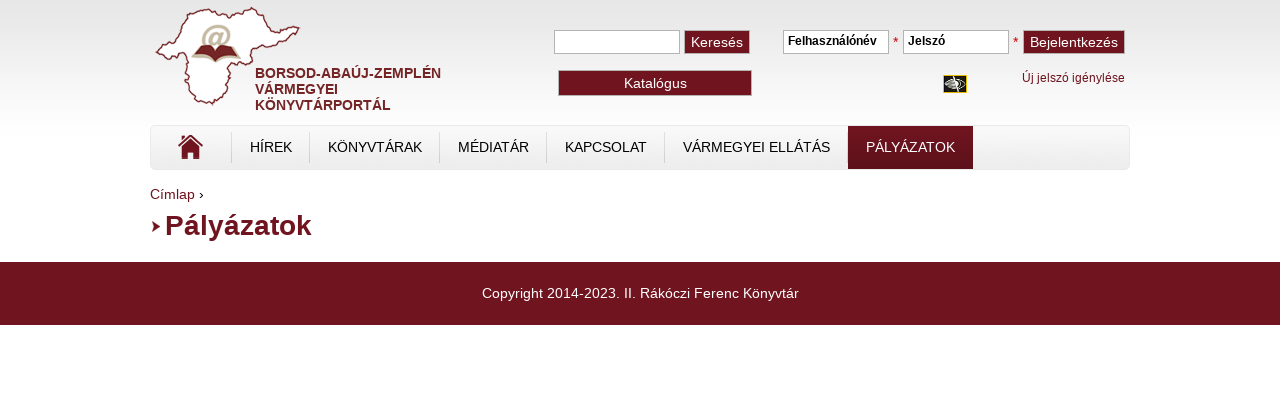

--- FILE ---
content_type: text/html; charset=utf-8
request_url: http://www.bazkonyvtar.hu/hu/page/palyazatok
body_size: 21501
content:
<!DOCTYPE html>
<!--[if IEMobile 7]><html class="iem7"  lang="hu" dir="ltr"><![endif]-->
<!--[if lte IE 6]><html class="lt-ie9 lt-ie8 lt-ie7"  lang="hu" dir="ltr"><![endif]-->
<!--[if (IE 7)&(!IEMobile)]><html class="lt-ie9 lt-ie8"  lang="hu" dir="ltr"><![endif]-->
<!--[if IE 8]><html class="lt-ie9"  lang="hu" dir="ltr"><![endif]-->
<!--[if (gte IE 9)|(gt IEMobile 7)]><!--><html  lang="hu" dir="ltr" prefix="content: http://purl.org/rss/1.0/modules/content/ dc: http://purl.org/dc/terms/ foaf: http://xmlns.com/foaf/0.1/ og: http://ogp.me/ns# rdfs: http://www.w3.org/2000/01/rdf-schema# sioc: http://rdfs.org/sioc/ns# sioct: http://rdfs.org/sioc/types# skos: http://www.w3.org/2004/02/skos/core# xsd: http://www.w3.org/2001/XMLSchema#"><!--<![endif]-->

<head>
  <meta charset="utf-8" />
<meta name="Generator" content="Drupal 7 (http://drupal.org)" />
<link rel="canonical" href="/hu/page/palyazatok" />
<link rel="shortlink" href="/hu/node/12102" />
<link rel="shortcut icon" href="http://www.bazkonyvtar.hu/sites/all/themes/rfmlib3/favicon.ico" type="image/vnd.microsoft.icon" />
  <title>Pályázatok | Borsod-Abaúj-Zemplén vármegyei Könyvtárportál</title>

      <meta name="MobileOptimized" content="width">
    <meta name="HandheldFriendly" content="true">
    <meta name="viewport" content="width=device-width">
    <!--[if IEMobile]><meta http-equiv="cleartype" content="on"><![endif]-->

  <style>
@import url("http://www.bazkonyvtar.hu/modules/system/system.base.css?t6ox0v");
@import url("http://www.bazkonyvtar.hu/modules/system/system.messages.css?t6ox0v");
@import url("http://www.bazkonyvtar.hu/modules/system/system.theme.css?t6ox0v");
</style>
<style>
@import url("http://www.bazkonyvtar.hu/sites/all/modules/views_slideshow/views_slideshow.css?t6ox0v");
</style>
<style>
@import url("http://www.bazkonyvtar.hu/modules/book/book.css?t6ox0v");
@import url("http://www.bazkonyvtar.hu/sites/all/modules/calendar/css/calendar_multiday.css?t6ox0v");
@import url("http://www.bazkonyvtar.hu/sites/all/modules/colorbox_node/colorbox_node.css?t6ox0v");
@import url("http://www.bazkonyvtar.hu/modules/comment/comment.css?t6ox0v");
@import url("http://www.bazkonyvtar.hu/sites/all/modules/date/date_repeat_field/date_repeat_field.css?t6ox0v");
@import url("http://www.bazkonyvtar.hu/modules/field/theme/field.css?t6ox0v");
@import url("http://www.bazkonyvtar.hu/modules/node/node.css?t6ox0v");
@import url("http://www.bazkonyvtar.hu/modules/search/search.css?t6ox0v");
@import url("http://www.bazkonyvtar.hu/modules/user/user.css?t6ox0v");
@import url("http://www.bazkonyvtar.hu/sites/all/modules/extlink/css/extlink.css?t6ox0v");
@import url("http://www.bazkonyvtar.hu/sites/all/modules/views/css/views.css?t6ox0v");
@import url("http://www.bazkonyvtar.hu/sites/all/modules/ckeditor/css/ckeditor.css?t6ox0v");
@import url("http://www.bazkonyvtar.hu/sites/all/modules/media/modules/media_wysiwyg/css/media_wysiwyg.base.css?t6ox0v");
</style>
<style>
@import url("http://www.bazkonyvtar.hu/sites/all/modules/colorbox/styles/default/colorbox_style.css?t6ox0v");
@import url("http://www.bazkonyvtar.hu/sites/all/modules/corvina/theme/corvina.css?t6ox0v");
@import url("http://www.bazkonyvtar.hu/sites/all/modules/ctools/css/ctools.css?t6ox0v");
@import url("http://www.bazkonyvtar.hu/sites/all/modules/lightbox2/css/lightbox.css?t6ox0v");
@import url("http://www.bazkonyvtar.hu/sites/all/modules/compact_forms/compact_forms.css?t6ox0v");
@import url("http://www.bazkonyvtar.hu/sites/all/modules/views_slideshow/contrib/views_slideshow_cycle/views_slideshow_cycle.css?t6ox0v");
</style>
<style>
@import url("http://www.bazkonyvtar.hu/sites/all/themes/rfmlib3/css/normalize.css?t6ox0v");
@import url("http://www.bazkonyvtar.hu/sites/all/themes/rfmlib3/css/wireframes.css?t6ox0v");
@import url("http://www.bazkonyvtar.hu/sites/all/themes/rfmlib3/css/layouts/fixed-width.css?t6ox0v");
@import url("http://www.bazkonyvtar.hu/sites/all/themes/rfmlib3/css/tabs.css?t6ox0v");
@import url("http://www.bazkonyvtar.hu/sites/all/themes/rfmlib3/css/pages.css?t6ox0v");
@import url("http://www.bazkonyvtar.hu/sites/all/themes/rfmlib3/css/blocks.css?t6ox0v");
@import url("http://www.bazkonyvtar.hu/sites/all/themes/rfmlib3/css/navigation.css?t6ox0v");
@import url("http://www.bazkonyvtar.hu/sites/all/themes/rfmlib3/css/views-styles.css?t6ox0v");
@import url("http://www.bazkonyvtar.hu/sites/all/themes/rfmlib3/css/nodes.css?t6ox0v");
@import url("http://www.bazkonyvtar.hu/sites/all/themes/rfmlib3/css/comments.css?t6ox0v");
@import url("http://www.bazkonyvtar.hu/sites/all/themes/rfmlib3/css/forms.css?t6ox0v");
@import url("http://www.bazkonyvtar.hu/sites/all/themes/rfmlib3/css/fields.css?t6ox0v");
@import url("http://www.bazkonyvtar.hu/sites/all/themes/rfmlib3/css/print.css?t6ox0v");
</style>
  <script src="http://www.bazkonyvtar.hu/sites/all/modules/jquery_update/replace/jquery/1.12/jquery.min.js?v=1.12.4"></script>
<script src="http://www.bazkonyvtar.hu/misc/jquery-extend-3.4.0.js?v=1.12.4"></script>
<script src="http://www.bazkonyvtar.hu/misc/jquery-html-prefilter-3.5.0-backport.js?v=1.12.4"></script>
<script src="http://www.bazkonyvtar.hu/misc/jquery.once.js?v=1.2"></script>
<script src="http://www.bazkonyvtar.hu/misc/drupal.js?t6ox0v"></script>
<script src="http://www.bazkonyvtar.hu/sites/all/modules/jquery_update/js/jquery_browser.js?v=0.0.1"></script>
<script src="http://www.bazkonyvtar.hu/sites/all/modules/views_slideshow/js/views_slideshow.js?v=1.0"></script>
<script src="http://www.bazkonyvtar.hu/misc/form-single-submit.js?v=7.100"></script>
<script src="http://www.bazkonyvtar.hu/misc/ajax.js?v=7.100"></script>
<script src="http://www.bazkonyvtar.hu/sites/all/modules/jquery_update/js/jquery_update.js?v=0.0.1"></script>
<script src="http://www.bazkonyvtar.hu/sites/default/files/languages/hu_T807sp4IFWI6lKNpuKhMwp6VoElFyBdyKdzI459sX2A.js?t6ox0v"></script>
<script src="http://www.bazkonyvtar.hu/sites/all/libraries/colorbox/jquery.colorbox-min.js?t6ox0v"></script>
<script src="http://www.bazkonyvtar.hu/sites/all/modules/colorbox/js/colorbox.js?t6ox0v"></script>
<script src="http://www.bazkonyvtar.hu/sites/all/modules/colorbox/styles/default/colorbox_style.js?t6ox0v"></script>
<script src="http://www.bazkonyvtar.hu/sites/all/modules/colorbox/js/colorbox_load.js?t6ox0v"></script>
<script src="http://www.bazkonyvtar.hu/sites/all/modules/colorbox/js/colorbox_inline.js?t6ox0v"></script>
<script src="http://www.bazkonyvtar.hu/sites/all/modules/corvina/modules/eSearch/eSearch.js?t6ox0v"></script>
<script src="http://www.bazkonyvtar.hu/sites/all/modules/corvina/modules/eSearch/checkall.js?t6ox0v"></script>
<script src="http://www.bazkonyvtar.hu/sites/all/modules/lightbox2/js/lightbox.js?t6ox0v"></script>
<script src="http://www.bazkonyvtar.hu/sites/all/modules/compact_forms/compact_forms.js?t6ox0v"></script>
<script src="http://www.bazkonyvtar.hu/sites/all/libraries/jquery.cycle/jquery.cycle.all.js?t6ox0v"></script>
<script src="http://www.bazkonyvtar.hu/sites/all/modules/views_slideshow/contrib/views_slideshow_cycle/js/views_slideshow_cycle.js?t6ox0v"></script>
<script src="http://www.bazkonyvtar.hu/sites/all/modules/extlink/js/extlink.js?t6ox0v"></script>
<script src="http://www.bazkonyvtar.hu/misc/progress.js?v=7.100"></script>
<script src="http://www.bazkonyvtar.hu/sites/all/modules/colorbox_node/colorbox_node.js?t6ox0v"></script>
<script>jQuery.extend(Drupal.settings, {"basePath":"\/","pathPrefix":"hu\/","setHasJsCookie":0,"ajaxPageState":{"theme":"rfmlib3","theme_token":"U3c6k3hmb98roJBuNBVjMnakPqIWJm0Q1o_L0Qmjjjk","jquery_version":"1.12","jquery_version_token":"e_NdLaNCe11KK0GH7c7_xwdQae0nKHwss2Q8tlP2vXs","js":{"sites\/all\/modules\/jquery_update\/replace\/jquery\/1.12\/jquery.min.js":1,"misc\/jquery-extend-3.4.0.js":1,"misc\/jquery-html-prefilter-3.5.0-backport.js":1,"misc\/jquery.once.js":1,"misc\/drupal.js":1,"sites\/all\/modules\/jquery_update\/js\/jquery_browser.js":1,"sites\/all\/modules\/views_slideshow\/js\/views_slideshow.js":1,"misc\/form-single-submit.js":1,"misc\/ajax.js":1,"sites\/all\/modules\/jquery_update\/js\/jquery_update.js":1,"public:\/\/languages\/hu_T807sp4IFWI6lKNpuKhMwp6VoElFyBdyKdzI459sX2A.js":1,"sites\/all\/libraries\/colorbox\/jquery.colorbox-min.js":1,"sites\/all\/modules\/colorbox\/js\/colorbox.js":1,"sites\/all\/modules\/colorbox\/styles\/default\/colorbox_style.js":1,"sites\/all\/modules\/colorbox\/js\/colorbox_load.js":1,"sites\/all\/modules\/colorbox\/js\/colorbox_inline.js":1,"sites\/all\/modules\/corvina\/modules\/eSearch\/eSearch.js":1,"sites\/all\/modules\/corvina\/modules\/eSearch\/checkall.js":1,"sites\/all\/modules\/lightbox2\/js\/lightbox.js":1,"sites\/all\/modules\/compact_forms\/compact_forms.js":1,"sites\/all\/libraries\/jquery.cycle\/jquery.cycle.all.js":1,"sites\/all\/modules\/views_slideshow\/contrib\/views_slideshow_cycle\/js\/views_slideshow_cycle.js":1,"sites\/all\/modules\/extlink\/js\/extlink.js":1,"misc\/progress.js":1,"sites\/all\/modules\/colorbox_node\/colorbox_node.js":1},"css":{"modules\/system\/system.base.css":1,"modules\/system\/system.menus.css":1,"modules\/system\/system.messages.css":1,"modules\/system\/system.theme.css":1,"sites\/all\/modules\/views_slideshow\/views_slideshow.css":1,"modules\/book\/book.css":1,"sites\/all\/modules\/calendar\/css\/calendar_multiday.css":1,"sites\/all\/modules\/colorbox_node\/colorbox_node.css":1,"modules\/comment\/comment.css":1,"sites\/all\/modules\/date\/date_repeat_field\/date_repeat_field.css":1,"modules\/field\/theme\/field.css":1,"modules\/node\/node.css":1,"modules\/search\/search.css":1,"modules\/user\/user.css":1,"sites\/all\/modules\/extlink\/css\/extlink.css":1,"sites\/all\/modules\/views\/css\/views.css":1,"sites\/all\/modules\/ckeditor\/css\/ckeditor.css":1,"sites\/all\/modules\/media\/modules\/media_wysiwyg\/css\/media_wysiwyg.base.css":1,"sites\/all\/modules\/colorbox\/styles\/default\/colorbox_style.css":1,"sites\/all\/modules\/corvina\/theme\/corvina.css":1,"sites\/all\/modules\/ctools\/css\/ctools.css":1,"sites\/all\/modules\/lightbox2\/css\/lightbox.css":1,"sites\/all\/modules\/compact_forms\/compact_forms.css":1,"sites\/all\/modules\/views_slideshow\/contrib\/views_slideshow_cycle\/views_slideshow_cycle.css":1,"sites\/all\/themes\/rfmlib3\/system.menus.css":1,"sites\/all\/themes\/rfmlib3\/css\/normalize.css":1,"sites\/all\/themes\/rfmlib3\/css\/wireframes.css":1,"sites\/all\/themes\/rfmlib3\/css\/layouts\/fixed-width.css":1,"sites\/all\/themes\/rfmlib3\/css\/tabs.css":1,"sites\/all\/themes\/rfmlib3\/css\/pages.css":1,"sites\/all\/themes\/rfmlib3\/css\/blocks.css":1,"sites\/all\/themes\/rfmlib3\/css\/navigation.css":1,"sites\/all\/themes\/rfmlib3\/css\/views-styles.css":1,"sites\/all\/themes\/rfmlib3\/css\/nodes.css":1,"sites\/all\/themes\/rfmlib3\/css\/comments.css":1,"sites\/all\/themes\/rfmlib3\/css\/forms.css":1,"sites\/all\/themes\/rfmlib3\/css\/fields.css":1,"sites\/all\/themes\/rfmlib3\/css\/print.css":1}},"colorbox":{"opacity":"0.85","current":"{current} \/ {total}","previous":"\u00ab El\u0151z\u0151","next":"K\u00f6vetkez\u0151 \u00bb","close":"Bez\u00e1r","maxWidth":"98%","maxHeight":"98%","fixed":true,"mobiledetect":true,"mobiledevicewidth":"480px","file_public_path":"\/sites\/default\/files","specificPagesDefaultValue":"admin*\nimagebrowser*\nimg_assist*\nimce*\nnode\/add\/*\nnode\/*\/edit\nprint\/*\nprintpdf\/*\nsystem\/ajax\nsystem\/ajax\/*"},"lightbox2":{"rtl":"0","file_path":"\/(\\w\\w\/)public:\/","default_image":"\/sites\/all\/modules\/lightbox2\/images\/brokenimage.jpg","border_size":10,"font_color":"000","box_color":"fff","top_position":"","overlay_opacity":"0.8","overlay_color":"000","disable_close_click":true,"resize_sequence":0,"resize_speed":400,"fade_in_speed":400,"slide_down_speed":600,"use_alt_layout":false,"disable_resize":false,"disable_zoom":false,"force_show_nav":false,"show_caption":true,"loop_items":false,"node_link_text":"K\u00e9p r\u00e9szleteinek megtekint\u00e9se","node_link_target":false,"image_count":"K\u00e9p !current \/ !total","video_count":"Vide\u00f3: !current \/ !total","page_count":"Oldal: !current \/ !total","lite_press_x_close":"\u003Ca href=\u0022#\u0022 onclick=\u0022hideLightbox(); return FALSE;\u0022\u003E\u003Ckbd\u003Ex\u003C\/kbd\u003E\u003C\/a\u003E a bez\u00e1r\u00e1shoz","download_link_text":"","enable_login":false,"enable_contact":false,"keys_close":"c x 27","keys_previous":"p 37","keys_next":"n 39","keys_zoom":"z","keys_play_pause":"32","display_image_size":"original","image_node_sizes":"()","trigger_lightbox_classes":"","trigger_lightbox_group_classes":"","trigger_slideshow_classes":"","trigger_lightframe_classes":"","trigger_lightframe_group_classes":"","custom_class_handler":0,"custom_trigger_classes":"","disable_for_gallery_lists":true,"disable_for_acidfree_gallery_lists":true,"enable_acidfree_videos":true,"slideshow_interval":5000,"slideshow_automatic_start":true,"slideshow_automatic_exit":true,"show_play_pause":true,"pause_on_next_click":false,"pause_on_previous_click":true,"loop_slides":false,"iframe_width":600,"iframe_height":400,"iframe_border":1,"enable_video":false,"useragent":"Mozilla\/5.0 (Macintosh; Intel Mac OS X 10_15_7) AppleWebKit\/537.36 (KHTML, like Gecko) Chrome\/131.0.0.0 Safari\/537.36; ClaudeBot\/1.0; +claudebot@anthropic.com)"},"compactForms":{"forms":["user-login-form"],"stars":2},"viewsSlideshow":{"slider_kszr-block":{"methods":{"goToSlide":["viewsSlideshowPager","viewsSlideshowSlideCounter","viewsSlideshowCycle"],"nextSlide":["viewsSlideshowPager","viewsSlideshowSlideCounter","viewsSlideshowCycle"],"pause":["viewsSlideshowControls","viewsSlideshowCycle"],"play":["viewsSlideshowControls","viewsSlideshowCycle"],"previousSlide":["viewsSlideshowPager","viewsSlideshowSlideCounter","viewsSlideshowCycle"],"transitionBegin":["viewsSlideshowPager","viewsSlideshowSlideCounter"],"transitionEnd":[]},"paused":0}},"viewsSlideshowPager":{"slider_kszr-block":{"top":{"type":"viewsSlideshowPagerFields","master_pager":"0"}}},"viewsSlideshowPagerFields":{"slider_kszr-block":{"top":{"activatePauseOnHover":1}}},"viewsSlideshowCycle":{"#views_slideshow_cycle_main_slider_kszr-block":{"num_divs":6,"id_prefix":"#views_slideshow_cycle_main_","div_prefix":"#views_slideshow_cycle_div_","vss_id":"slider_kszr-block","effect":"fade","transition_advanced":0,"timeout":5000,"speed":700,"delay":0,"sync":1,"random":0,"pause":1,"pause_on_click":1,"play_on_hover":0,"action_advanced":0,"start_paused":0,"remember_slide":0,"remember_slide_days":1,"pause_in_middle":0,"pause_when_hidden":0,"pause_when_hidden_type":"full","amount_allowed_visible":"","nowrap":0,"pause_after_slideshow":0,"fixed_height":1,"items_per_slide":1,"wait_for_image_load":1,"wait_for_image_load_timeout":3000,"cleartype":0,"cleartypenobg":0,"advanced_options":"{}"}},"urlIsAjaxTrusted":{"\/hu\/page\/palyazatok":true,"\/hu\/page\/palyazatok?destination=node\/12102":true},"extlink":{"extTarget":0,"extClass":"ext","extLabel":"(k\u00fcls\u0151 hivatkoz\u00e1s)","extImgClass":0,"extIconPlacement":"append","extSubdomains":1,"extExclude":"","extInclude":"","extCssExclude":"","extCssExplicit":"","extAlert":0,"extAlertText":"This link will take you to an external web site. We are not responsible for their content.","mailtoClass":"mailto","mailtoLabel":"(link sends e-mail)","extUseFontAwesome":false},"colorbox_node":{"width":"600px","height":"600px"}});</script>
      <!--[if lt IE 9]>
    <script src="/sites/all/themes/zen/js/html5-respond.js"></script>
    <![endif]-->
  </head>
<body class="html not-front not-logged-in no-sidebars page-node page-node- page-node-12102 node-type-page i18n-hu section-page" >
      <p id="skip-link">
      <a href="#main-menu" class="element-invisible element-focusable">Jump to navigation</a>
    </p>
      
<div id="bg-top">

<div id="page">

  <header id="header" role="banner">

          <div class="region region-lang-select">
    <div id="block-block-9" class="block block-block first last odd">

      
  <p><a href="http://www.bazkonyvtar.hu?theme=akadalymentes"><img src="/sites/default/files/s_sw_hc.png" alt="Váltás magas kontrasztú módra" title="Váltás magas kontrasztú módra" longdesc="http://www.bazkonyvtar.hu/sites/all/libraries/fckeditor/editor/V%C3%A1lt%C3%A1s%20magas%20kontraszt%C3%BA%20m%C3%B3dra" align="middle" height="18" hspace="2" lang="hu" width="21" xml:lang="hu" /></a></p>

</div>
  </div>
	
	<div id="katalogus">
	    <a href="http://opac.rfmlib.hu" target="_blank" title="Katalógus">Katalógus</a>
	</div>

          <a href="/hu" title="Címlap" rel="home" id="logo"><img src="http://www.bazkonyvtar.hu/sites/all/themes/rfmlib3/logo.png" alt="Címlap" /></a>
    
          <hgroup id="name-and-slogan">
                  <h1 id="site-name">
            <a href="/hu" title="Címlap" rel="home"><span>Borsod-Abaúj-Zemplén vármegyei Könyvtárportál</span></a>
          </h1>
        
              </hgroup><!-- /#name-and-slogan -->
    
    
      <div class="header__region region region-header">
    <div id="block-search-form" class="block block-search first odd" role="search">

      
  <form action="/hu/page/palyazatok" method="post" id="search-block-form" accept-charset="UTF-8"><div><div class="container-inline">
      <h2 class="element-invisible">Keresés űrlap</h2>
    <div class="form-item form-type-textfield form-item-search-block-form">
  <label class="element-invisible" for="edit-search-block-form--2">Keresés </label>
 <input title="A keresendő kifejezések megadása." type="text" id="edit-search-block-form--2" name="search_block_form" value="" size="15" maxlength="128" class="form-text" />
</div>
<div class="form-actions form-wrapper" id="edit-actions"><input type="submit" id="edit-submit" name="op" value="Keresés" class="form-submit" /></div><input type="hidden" name="form_build_id" value="form-Aj-kd1JUO3Q7zgPy7u7TIKL5xWkn9q5cDlca7mFhvHs" />
<input type="hidden" name="form_id" value="search_block_form" />
</div>
</div></form>
</div>
<div id="block-user-login" class="block block-user last even" role="form">

        <h2 class="block__title block-title">Bejelentkezés</h2>
    
  <form action="/hu/page/palyazatok?destination=node/12102" method="post" id="user-login-form" accept-charset="UTF-8"><div><div class="form-item form-type-textfield form-item-name">
  <label for="edit-name">Felhasználónév <span class="form-required" title="Szükséges mező.">*</span></label>
 <input type="text" id="edit-name" name="name" value="" size="15" maxlength="60" class="form-text required" />
</div>
<div class="form-item form-type-password form-item-pass">
  <label for="edit-pass">Jelszó <span class="form-required" title="Szükséges mező.">*</span></label>
 <input type="password" id="edit-pass" name="pass" size="15" maxlength="128" class="form-text required" />
</div>
<div class="item-list"><ul><li class="first last"><a href="/hu/user/password" title="Új jelszó igénylése e-mailben.">Új jelszó igénylése</a></li>
</ul></div><input type="hidden" name="form_build_id" value="form-6ka98QOVn5hahf3ZhEGDsdWSSj8cigOG-CF7TIeoQ94" />
<input type="hidden" name="form_id" value="user_login_block" />
<div class="form-actions form-wrapper" id="edit-actions--2"><input type="submit" id="edit-submit--2" name="op" value="Bejelentkezés" class="form-submit" /></div></div></form>
</div>
  </div>
	
	<div id="navigation">

              <nav id="main-menu" role="navigation">
          <h2 class="element-invisible">Főmenü</h2><ul class="links inline clearfix"><li class="menu-613 first"><a href="/hu">Címlap</a></li>
<li class="menu-677"><a href="/hu/hirek-kszr">Hírek</a></li>
<li class="menu-749"><a href="/hu/library/konyvtarak-kszr" title="A Könyvtárellátási Szolgáltató Rendszerbe bekapcsolódó könyvtárak">Könyvtárak</a></li>
<li class="menu-685"><a href="/hu/page/mediatar-0">Médiatár</a></li>
<li class="menu-690"><a href="/hu/page/kapcsolat">Kapcsolat</a></li>
<li class="menu-678"><a href="/hu/page/varmegyei-ellatas">vármegyei ellátás</a></li>
<li class="menu-688 active-trail active"><a href="/hu/page/palyazatok" class="active-trail active">Pályázatok</a></li>
<li class="menu-3679 last"><a href="/hu/content/bemutatkozik-borsod-abauj-zemplen-megyei-kszr">Borsod-Abaúj-Zemplén megyei KSZR kisfilm</a></li>
</ul>        </nav>
      
      
    </div><!-- /#navigation -->

  </header>
  
  <div>
	  </div>
  
  	
  		
  <div id="main">

    <div id="content" class="column" role="main">
	        <nav class="breadcrumb" role="navigation"><h2 class="element-invisible">Jelenlegi hely</h2><ol><li><a href="/hu">Címlap</a> › </li></ol></nav>      <a id="main-content"></a>
                    <h1 class="title" id="page-title">Pályázatok</h1>
                                    


<article class="node-12102 node node-page view-mode-full clearfix" about="/hu/page/palyazatok" typeof="sioc:Item foaf:Document">

      <header>
                  <span property="dc:title" content="Pályázatok" class="rdf-meta element-hidden"></span>
      
          </header>
  
  
  
  
</article>
      
          </div><!-- /#content -->


    
    
  </div><!-- /#main -->
  
</div><!-- /#page -->

</div>

<div id="bg-bottom">
	<div id="footer-main">
		  <footer id="footer" class="region region-footer">
    <div id="block-block-8" class="block block-block first last odd">

      
  <p>Copyright 2014-2023. II. Rákóczi Ferenc Könyvtár</p>

</div>
  </footer>
	</div>
</div>
  </body>
</html>


--- FILE ---
content_type: text/css
request_url: http://www.bazkonyvtar.hu/sites/all/modules/corvina/theme/corvina.css?t6ox0v
body_size: 4700
content:
/* $Id: corvina.css,v 1.14 2011/11/18 10:36:08 paksyd Exp $ */

.search-form {
  margin-bottom: 1em;
}
.search-form input {
  margin-top: 0;
  margin-bottom: 0;
}
.search-results p {
  margin-top: 0;
}
.search-results dt {
  font-size: 1.1em;
}
.search-results dd {
  margin-bottom: 1em;
}
.search-results .search-info {
  font-size: 0.85em;
}
.search-advanced .criterion {
  float: left; /* LTR */
  margin-right: 1em; /* LTR */
}
.search-advanced .action {
  float: right; /* LTR */
  clear: right; /* LTR */
}

.my_checkboxes .form-item label.option {
  float: left;
  width: 50%;
  /*color: green;*/
}

.my_checkboxes .form-item .description {
  clear: both;
}

.search-input {
    width: 100%;
}

#edit-search-search-element-select3-wrapper {
    margin-bottom: 2em;
}

/** PatronData module css */

.patrondata-library-container {
    border: 1px solid lightgrey;
    box-shadow: 0pt 1px 2px rgba(0, 0, 0, 0.3);  /* W3C */
    -moz-box-shadow: 0pt 1px 2px rgba(0, 0, 0, 0.3); /* FF */
    -webkit-box-shadow: 0pt 1px 2px rgba(0, 0, 0, 0.3); /* Chrome,Safari */
    border-radius: 4px 4px 4px 4px;
    /*padding: 0 1em;*/
    margin-bottom: 1em;
}

.patrondata-libraryname {
    background: #741d1b; /* Old browsers */
    background: -moz-linear-gradient(top, #741d1b 0%, #5e1816 100%); /* FF3.6+ */
    background: -webkit-gradient(linear, left top, left bottom, color-stop(0%,#741d1b), color-stop(100%,#5e1816)); /* Chrome,Safari4+ */
    background: -webkit-linear-gradient(top, #741d1b 0%,#5e1816 100%); /* Chrome10+,Safari5.1+ */
    background: -o-linear-gradient(top, #741d1b 0%,#5e1816 100%); /* Opera11.10+ */
    background: -ms-linear-gradient(top, #741d1b 0%,#5e1816 100%); /* IE10+ */
    filter: progid:DXImageTransform.Microsoft.gradient( startColorstr='#741d1b', endColorstr='#5e1816',GradientType=0 ); /* IE6-9 */
    background: linear-gradient(top, #741d1b 0%,#5e1816 100%); /* W3C */
/*    color: #FFFFFF;*/
    border-bottom: 1px solid lightgrey;
    border-radius: 3px 3px 0pt 0pt;
    padding: 0.5em;
    cursor: pointer;
}

.patrondata-list-title {
    background-color: #e1e1e1;  /* Old browsers */
    background-image: -moz-linear-gradient(top, #f4f4f4 0%, #e1e1e1 100%); /* FF3.6+ */
    background-image: -webkit-gradient(linear, left top, left bottom, color-stop(0%,#f4f4f4), color-stop(100%,#e1e1e1)); /* Chrome,Safari4+ */
    background-image: -webkit-linear-gradient(top, #f4f4f4 0%,#e1e1e1 100%); /* Chrome10+,Safari5.1+ */
    background-image: -o-linear-gradient(top, #f4f4f4 0%,#e1e1e1 100%); /* Opera11.10+ */
    background-image: -ms-linear-gradient(top, #f4f4f4 0%,#e1e1e1 100%); /* IE10+ */
    filter: progid:DXImageTransform.Microsoft.gradient( startColorstr='#f4f4f4', endColorstr='#e1e1e1',GradientType=0 ); /* IE6-9 */
    background: linear-gradient(top, #f4f4f4 0%,#e1e1e1 100%); /* W3C */
    border-top: 1px solid lightgrey;
    padding: 0.5em;
}

.patrondata-table {
    margin: 0;
}

.patrondata-libraryname img, h3 {
    display: inline;
    vertical-align: middle;
}

.patrondata-libraryname h3 {
    margin-left: 0.5em;
    color: #FFFFFF;
}

.patrondata-library-data h4.patrondata-warning {
    margin: 0.1em;
}

.patrondata-warning {
    background: url(images/dialog-warning.png) no-repeat scroll 0.5em #FEFCAF;
	padding: 0.5em 0.5em 0.5em 2.5em;
    border: 1px dashed lightgrey;
}

.patrondata-div {
    margin: 2px;
}

.patrondata-author {
    margin: 2px;
}

.patrondata-boldtext {
    font-weight: bold;
}

.patrondata-title {

}

.patrondata-publishing {
    color: #808080;
}

.patrondata-hold-expiration {
    border-top: 1px solid rgb(204, 204, 204);
}

.browsetree, .browsetree ul {
    margin: 0px;
    padding: 0px;
}

.browsetree ul li {
    list-style-type: none;
}

.patrondatamini-navigation {
    border-top: 1px solid lightgrey;
}

.patrondatamini-info {
    color: #898989;
}

.patrondatamini-libraryname {
    text-decoration: underline;
}

.patrondatamini-barcodeexpired {
    font-weight: bold;
}

.patrondatamini-barcodeexpiresoon {
    font-weight: bold;
}

.patrondatamini-loancount {
    font-weight: bold;
}

.patrondatamini-overduedloancount {
    font-weight: bold;
}

.patrondatamini-overdueloandate {
    font-weight: bold;
}

.patrondatamini-holds {
    font-weight: bold;
}

.patrondatamini-completedholds {
    font-weight: bold;
}

.patrondatamini-fines {
    font-weight: bold;
}

.patrondata-finedata {
    display: block;
}

.renew-container {
    border-top: 1px solid lightgray;
}

.renew-container input {
    margin: 1em;
}

.renew-message {
    padding-left: 3em;
}

.renew-information {
    background: #BBEE77;
}

.eserach-db-desc-icon {
    margin: 0 1em;
    vertical-align: text-top;
}


--- FILE ---
content_type: text/css
request_url: http://www.bazkonyvtar.hu/sites/all/themes/rfmlib3/css/layouts/fixed-width.css?t6ox0v
body_size: 5144
content:
/**
 * @file
 * Positioning for a fixed-width, desktop-centric layout.
 *
 * Define CSS classes to create a table-free, 3-column, 2-column, or single
 * column layout depending on whether blocks are enabled in the left or right
 * columns.
 *
 * This layout uses the Zen Grids plugin for Compass: http://zengrids.com
 */


/*
 * Center the page.
 */

#page,
#footer-main {
  /* If you want to make the page a fixed width and centered in the viewport,
   * this is the standards-compliant way to do that. */
  margin-left: auto;
  margin-right: auto;
  width: 980px;
}

/*
 * Apply the shared properties of grid items in a single, efficient ruleset.
 */

#header,
#content,
.region-sidebar-first,
.region-sidebar-second,
#footer {
  /*padding-left: 10px;
  padding-right: 10px;*/
  word-wrap: break-word;
  _display: inline;
  _overflow: hidden;
  _overflow-y: visible;
}

#navigation{
  word-wrap: break-word;
  _display: inline;
  _overflow: hidden;
  _overflow-y: visible;
}

/*
 * Containers for grid items and flow items.
 */

#header,
#main,
#footer {
  *position: relative;
  *zoom: 1;
}
#header:before, #header:after,
#main:before, #main:after,
#footer:before, #footer:after {
  content: "";
  display: table;
}
#header:after,
#main:after,
#footer:after {
  clear: both;
}

#header{
	position: relative;
	height: 170px;
}

.region-lang-select {
	width: 150px;
	position: absolute;
	right: 165px;
//	border: 1px solid red;
	top: 75px;
}

#block-locale-language{
	float: left;
	margin-bottom: 0;
	margin-top: 3px;
}

#block-locale-language ul{
	list-style: none;
	list-style-image: none;
	margin: 0;
	padding: 0;
}

#block-locale-language ul li{
	float: left;
	width: 24px;
	height: 12px;
	margin-right: 6px;
}

#block-locale-language ul li a{
	display: block;
	width: 24px;
	height: 12px;
}

#block-locale-language ul li a img{
	width: 24px;
	height: 12px;
	display: block;
}

#block-block-9{
	margin: 0;
	float: right;
}

#block-block-9 p{
	margin: 0;
	padding: 0;
}

#block-block-9 a{
	display: block;
	width: 24px;
	height: 18px;
}

#block-block-9 a img{
	display: block;
	width: 24px;
	height: 18px;
} 

#languages {
	width: 74px;
	height: 12px;
	position: absolute;
	right: 230px;
	top: 80px;
	background-image: url('../../images/zaszlok.png');
	background-repeat: no-repeat;
	background-position: left top;
}

#akadalymentes {
	width: 27px;
	height: 22px;
	position: absolute;
	right: 150px;
	top: 75px;
	background-image: url('../../images/akadalymentes.jpg');
	background-repeat: no-repeat;
	background-position: left top;
}

#katalogus{
	width: 192px;
	height:24px;
	position: absolute;
	right: 380px;
	top: 70px;
	
}

#katalogus a{
	background-color: #70141F;
	border: 1px solid #b4b4b3;
	color: #FFFFFF;
	display: block;
	width: 192px;
	height:24px;
	text-decoration: none;
	text-align: center;
	font-size: 14px;
	line-height: 24px;
}

#katalogus a:hover{
	text-decoration: underline;
}

#frontpage-contents{
	position: relative;
	margin-top: 20px;
	width: 978px;
	height: 398px;
	overflow: hidden;
	margin-left: auto;
    margin-right: auto;
}

#frontpage-left-blocks{
	float: left;
	width: 270px;
}

#slider {
	float: right;
	height: 400px;
	width: 700px;
}

#frontpage-bottom-block1,
#frontpage-bottom-block2,
#frontpage-bottom-block3{
	width: 326px;
	float: left;
}

/*
 * Navigation bar
 */

#main {
  padding-top: 1em; 
  position: relative;
}

#navigation {
  position: absolute;
  bottom: 0; /* Move the navbar up inside #main's padding. */
  width: 980px;
}

/*
 * The layout when there is only one sidebar, the left one.
 */

.sidebar-first #content {
  /* Span 4 columns, starting in 2nd column from left. */
  float: left;
  width: 654px;
  margin-left: 306px;
  margin-right: -980px;
}

.sidebar-first .region-sidebar-first {
  /* Span 1 column, starting in 1st column from left. */
  float: left;
  width: 286px;
  margin-left: 0px;
  margin-right: -306px;
}

/*
 * The layout when there is only one sidebar, the right one.
 */

.sidebar-second #content {
  /* Span 4 columns, starting in 1st column from left. */
  float: left;
  width: 764px;
  margin-left: 0px;
  margin-right: -784px;
}

.sidebar-second .region-sidebar-second {
  /* Span 1 column, starting in 5th column from left. */
  float: left;
  width: 176px;
  margin-left: 784px;
  margin-right: -980px;
}

/*
 * The layout when there are two sidebars.
 */

.two-sidebars #content {
  /* Span 3 columns, starting in 2nd column from left. */
  float: left;
  width: 568px;
  margin-left: 196px;
  margin-right: -784px;
}

.two-sidebars .region-sidebar-first {
  /* Span 1 column, starting in 1st column from left. */
  float: left;
  width: 176px;
  margin-left: 0px;
  margin-right: -196px;
}

.two-sidebars .region-sidebar-second {
  /* Span 1 column, starting in 5th column from left. */
  float: left;
  width: 176px;
  margin-left: 784px;
  margin-right: -980px;
}

#bg-bottom {
width: 100%;
}

td.views-field.views-field-colorbox > a.colorbox.init-colorbox-processed.cboxElement > img {
	padding: 25px;
	background: url(../../images/stack_bg.png) no-repeat;
	background-position: center;
	background-size: 365px 245px;
	margin: 0 50px 0 10px;
}


--- FILE ---
content_type: text/css
request_url: http://www.bazkonyvtar.hu/sites/all/themes/rfmlib3/css/pages.css?t6ox0v
body_size: 7307
content:
/**
 * @file
 * Page Styling
 *
 * Style the markup found in page.tpl.php. Also includes some styling of
 * miscellaneous Drupal elements that appear in the $content variable, such as
 * ul.links, .pager, .more-link, etc.
 */


/*
 * Body
 */

body {
  margin: 0;
  padding: 0;
}

.clear{
	clear: both;
}

#page {
}

#bg-top{
	background-image: url('../images/body-top-bg.jpg');
	background-repeat: repeat-x;
	background-position: left top;
}

/*
 * The skip-link link will be completely hidden until a user tabs to the link.
 * See the element-focusable rule in system.base.css.
 */

#skip-link {
  margin: 0;
}
#skip-link a,
#skip-link a:visited {
  display: block;
  width: 100%;
  padding: 2px 0 3px 0;
  text-align: center;
  background-color: #666;
  color: #fff;
}

/*
 * Header
 */

#header {
}

#logo { /* Wrapping link for logo */
  float: left; /* LTR */
  padding: 0;
}
#logo img {
  vertical-align: bottom;
}

#name-and-slogan { /* Wrapper for website name and slogan */
  float: left;
  position: absolute;
  top: 65px;
  left: 105px;
  width: 190px;
}

#site-name { /* The name of the website */
  margin: 0;
  font-size: 1em;
  line-height: 1.2em;
  text-transform: uppercase;
}
#site-name a:link,
#site-name a:visited {
  color: #752526;
  text-decoration: none;
}
#site-name a:hover,
#site-name a:focus {
  text-decoration: underline;
}

#site-slogan { /* The slogan (or tagline) of a website */
  margin: 0;
  font-size: 1em;
}

.region-header { /* Wrapper for any blocks placed in the header region */
  clear: both; /* Clear the logo */
}

#frontpage-contents-after {
height: 45px;
background-image: url('../images/slider-arnyek-bg.jpg');
background-repeat: no-repeat;
background-position: center bottom;
}

#slider .block-title{
	display: none;
}

#slider .views-slideshow-controls-top{
	width: 190px;
	height: 400px;
	position: absolute;
	top: 0;
	right: 0;
	background-color: #EBEBEA;
	z-index: 20;
	overflow: hidden;
	border-top-right-radius: 5px;
	-moz-border-top-right-radius: 5px;
	-webkit-border-top-right-radius: 5px;
}

#slider .views-slideshow-pager-field-item{
	height: 65px;
	overflow: hidden;
	display: block;
	cursor: default;
	background-image: url('../images/slider-pager-bg.jpg');
	background-repeat: repeat-x;
	background-position: left top;
	border-left: 1px solid #DEDEDE;
	border-bottom: 1px solid #DEDEDE;
	text-align: center;
	vertical-align: middle;
	font-size: 16px;
	line-height: 65px;
} 

#slider .views-slideshow-pager-field-item:hover,
#slider .views-slideshow-pager-field-item.active{
	/*background-image: url('../images/slider-pager-hover-bg2.jpg');
	background-repeat: repeat-x;
	background-position: left top;*/
	background-image: none;
	background-color: #70141F;
	color: #FFFFFF;
	text-decoration: none;
}

#slider .views-slideshow-pager-field-item a:hover,
#slider .views-slideshow-pager-field-item.active a{
	color: #FFFFFF;
	text-decoration: none;
}

#slider #views_slideshow_cycle_main_slider_kszr-block{
	position: relative;
}
 
#slider #views_slideshow_cycle_main_slider_kszr-block .views-field-field-slider-kep{
	position: relative;
	z-index: 1;
} 

#slider #views_slideshow_cycle_main_slider_kszr-block .views-field-title{
	position: absolute;
	width: 490px;
	height: 20px;
	z-index: 2;
	top: 320px;
	left: 0px;
	background: rgba(0,0,0,0.6);
	padding: 0 20px;
	font-weight: bold;
	color: #FFFFFF;
}

#slider #views_slideshow_cycle_main_slider_kszr-block .views-field-title a{
	color: #FFFFFF;
}

#slider #views_slideshow_cycle_main_slider_kszr-block .views-field-field-slider-szoveg{
	position: absolute;
	width: 490px;
	height: 60px;
	z-index: 2;
	top: 340px;
	left: 0px;
	background: rgba(0,0,0,0.6);
	padding: 0 20px;
	color: #FFFFFF;
	font-size: 13px;
	line-height: 16px;
}

#slider #views_slideshow_cycle_main_slider_kszr-block .views-field-field-slider-hivatkozas a {
	display: block;
	width: 510px;
	height: 400px;
	position: absolute;
	left: 0;
	top: 0;
	z-index: 19;
	overflow: hidden;
	color: transparent;
}

/*
 * Main (container for everything else)
 */

 
#main {
}

/*
 * Content
 */

#content {
	padding-bottom: 15px;
}

.region-highlighted {
}

.breadcrumb { /* The path to the current page in the form of a list of links */
}
.breadcrumb ol {
  margin: 0;
  padding: 0;
}
.breadcrumb li {
  display: inline;
  list-style-type: none;
  margin: 0;
  padding: 0;
}

h1.title, /* The title of the page */
h2.node-title, /* Title of a piece of content when it is given in a list of content */
h2.block-title, /* Block title */
h2.title, /* Comment section heading */
h2.comment-form, /* Comment form heading */
h3.title { /* Comment title */
  margin: 0;
}

h1.title {
	background-image: url('../images/front-left-block-title-bg.png');
	background-repeat: no-repeat;
	background-position: left center;
	padding-left: 15px;
}

tr.even { /* Some tables have rows marked even or odd. */
  /* background-color: #eee; */ /* Drupal core uses a #eee background */
}

tr.odd {
  /* background-color: #eee; */ /* Drupal core uses a #eee background */
}

div.messages { /* Important messages (status, warning, and error) for the user. See also the declarations in messages.css. */
  margin: 1.5em 0; /* Drupal core uses "6px 0" margin */
}
div.messages ul {
  margin-top: 0;
  margin-bottom: 0;
}

div.status { /* Normal priority messages */
}

div.warning,
tr.warning { /* Medium priority messages */
  /* border: 1px solid #f0c020; */ /* Drupal core uses: 1px solid #f0c020 */
}

div.error,
tr.error { /* High priority messages. See also the .error declaration below. */
}

.error { /* Errors that are separate from div.messages status messages. */
  /* color: #e55; */ /* Drupal core uses a #e55 background */
}

.warning { /* Warnings that are separate from div.messages status messages. */
  /* color: #e09010; */ /* Drupal core uses a #e09010 background */
}

.tabs { /* See also the tabs.css file. */
}

.region-help { /* Help text on a page */
}

.more-help-link { /* Link to more help */
}

.region-content { /* Wrapper for the actual page content */
}

ul.inline { /* List of links generated by theme_links() */
  display: inline;
  padding: 0;
}
ul.inline li {
  display: inline;
  list-style-type: none;
  padding: 0 1em 0 0; /* LTR */
}

span.field-label { /* The inline field label used by the Fences module */
  padding: 0 1em 0 0; /* LTR */
}

.item-list .pager { /* A list of page numbers when more than 1 page of content is available */
  padding: 0;
}
.item-list .pager li { /* Each page number in the pager list */
  padding: 0 0.5em;
}

.feed-icon { /* The link to the RSS or Atom feed for the current list of content */
}

.more-link { /* Aggregator, blog, and forum more link */
}

/*
 * First sidebar (on left in LTR languages, on right in RTL)
 *
 * Remember to NOT add padding or margin to your .region-sidebar-first
 * (see the layout.css file.)
 */

.region-sidebar-first {
}

/*
 * Second sidebar (on right in LTR languages, on left in RTL)
 *
 * Remember to NOT add padding or margin to your .region-sidebar-second
 * (see the layout.css file.)
 */

.region-sidebar-second {
}

/*
 * Footer
 */

#footer {
}

/*
 * Page bottom
 */

.region-bottom { /* Wrapper for any blocks placed in the page bottom region */
}

#bg-bottom {
	background-color: #70141F;
	
}

#footer {
color: #FFFFFF;
text-align: center;
}




--- FILE ---
content_type: text/css
request_url: http://www.bazkonyvtar.hu/sites/all/themes/rfmlib3/css/blocks.css?t6ox0v
body_size: 5052
content:
/**
 * @file
 * Block Styling
 */


.block { /* Block wrapper */
  margin-bottom: 1.5em;
  position: relative;
}

.block.first { /* The first block in the region */
}

.block.last { /* The last block in the region */
}

.block.odd { /* Zebra striping for each block in the region */
}

.block.even { /* Zebra striping for each block in the region */
}

h2.block-title { /* Block title */
}

#block-aggregator-category-1 { /* Block for the latest news items in the first category */
}

#block-aggregator-feed-1 { /* Block for the latest news items in the first feed */
}

#block-block-1 { /* First block created with "Add block" link */
}

#block-blog-recent { /* "Recent blog posts" block */
}

#block-book-navigation { /* "Book navigation" block for the current book's table of contents */
}

#block-comment-recent { /* "Recent comments" block */
}

#block-forum-active { /* "Active forum topics" block */
}

#block-forum-new { /* "New forum topics" block */
}

#block-locale-language { /* Language switcher block */
}

#block-menu-menu-NAME { /* Custom menu block */
}

#block-node-recent { /* "Recent content" block */
}

#block-node-syndicate { /* "Syndicate" block for primary RSS feed; see also page.css's .feed-icon */
}

#block-poll-recent { /* "Most recent poll" block */
}

#block-profile-author-information { /* "Author information" block for the profile of the page's author */
}

#block-search-form { /* "Search form" block */
}

#header #block-search-form {
	position: absolute;
	top: 30px;
	right: 380px;
}

#block-shortcut-shortcuts { /* "Shortcuts" block */
}

#block-statistics-popular { /* "Popular content" block */
}

#block-system-main-menu { /* "Main menu" block */
}

#block-system-management { /* "Management" block for Drupal management menu */
}

#block-system-navigation { /* "Navigation" block for Drupal navigation menu */
}

#block-system-user-menu { /* "User menu" block for Drupal user menu */
}

#block-system-help { /* "System help" block */
}

#block-system-main { /* "Main page content" block */
}

#block-system-powered-by { /* "Powered by Drupal" block */
}

#block-user-login { /* "User login form" block */
}

#header #block-user-login { /* "User login form" block */
	position: absolute;
	top: 30px;
	right: 0px;
}

#header #block-user-login .block-title{
	display: none;
}

#block-user-new { /* "Who's new" block for a list of the newest users */
}

#block-user-online { /* "Who's online" block for a list of the online users */
}

#frontpage-left-blocks .block{
	margin: 0;
	padding: 10px;
}

#frontpage-left-blocks .block p {
	margin: 0;
	padding: 0;
}

#frontpage-left-blocks .block .block-title{
	font-size: 14px;
	color: #70141F;
	background-image: url('../images/front-left-block-title-bg.png');
	background-repeat: no-repeat;
	background-position: left center;
	padding-left: 20px;
}

#frontpage-bottom-contents .block{
	background-color: #F3F3F3;
	border: 1px solid #DEDEDE;
	margin: 15px 5px;
	border-radius: 5px;
	-moz-border-radius: 5px;
	-webkit-border-radius: 5px;
}

#frontpage-bottom-block1 .block{
	margin-left: 0;
	margin-right: 10px;
}

#frontpage-bottom-block3 .block{
	margin-right: 0;
	margin-left: 10px;
}

#frontpage-bottom-contents .block p{
	padding: 0px 20px;
}

#frontpage-bottom-contents .block-title{
	/*background-image: url('../images/block-header-bg2.jpg');
	background-repeat: repeat-x;
	background-position: left top;*/
	background-color: #70141F;
	color: #FFFFFF;
	text-transform: uppercase;
	font-size: 14px;
	height: 38px;
	line-height: 38px;
	border-radius: 5px;
	-moz-border-radius: 5px;
	-webkit-border-radius: 5px;
	padding: 0px 20px;
	overflow: hidden;
}

#frontpage-bottom-contents .block-title:before{
	display: block;
	position: absolute;
	top: 37px;
	left: 25px;
	content: '';
	z-index: 2;
	width: 20px;
	height: 20px;
	background-image: url('../images/block-header-after.png');
	background-repeat: no-repeat;
	background-position: left top;
}

#frontpage-contents {
	background-color: #F3F3F3;
	border: 1px solid #DEDEDE;
	border-radius: 5px;
	-moz-border-radius: 5px;
	-webkit-border-radius: 5px;
}

/*Blocks on first sidebar*/


.region-sidebar-first .block{
	background-color: #F3F3F3;
	border: 1px solid #DEDEDE;
	margin: 15px 5px;
	border-radius: 5px;
	-moz-border-radius: 5px;
	-webkit-border-radius: 5px;
}

.region-sidebar-first .block p{
	padding: 0px 20px;
}

.region-sidebar-first .block-title{
	/*background-image: url('../images/block-header-bg2.jpg');
	background-repeat: repeat-x;
	background-position: left top;*/
	background-color: #70141F;
	color: #FFFFFF;
	text-transform: uppercase;
	font-size: 14px;
	height: 38px;
	line-height: 38px;
	border-radius: 5px;
	-moz-border-radius: 5px;
	-webkit-border-radius: 5px;
	padding: 0px 20px;
	overflow: hidden;
}

.region-sidebar-first .block-title:before{
	display: block;
	position: absolute;
	top: 37px;
	left: 25px;
	content: '';
	z-index: 2;
	width: 20px;
	height: 20px;
	background-image: url('../images/block-header-after.png');
	background-repeat: no-repeat;
	background-position: left top;
}



--- FILE ---
content_type: text/css
request_url: http://www.bazkonyvtar.hu/sites/all/themes/rfmlib3/css/navigation.css?t6ox0v
body_size: 2967
content:
/**
 * @file
 * Navigation Styling
 */


/*
 * Markup generated by theme_menu_tree().
 */

ul li.expanded {
  list-style-image: url(../images/menu-expanded.png);
  list-style-type: circle;
}

ul li.collapsed {
  list-style-image: url(../images/menu-collapsed.png); /* LTR */
  list-style-type: disc;
}

ul li.leaf {
  list-style-image: url(../images/menu-leaf.png);
  list-style-type: square;
}

/*
 * The active item in a Drupal menu
 */

li a.active {
  color: #000;
}

/*
 * Navigation bar
 */

#navigation {
  /* overflow: hidden; */ /* Sometimes you want to prevent overlapping with main div. */
}

#navigation .block {
  margin-bottom: 0;
}

#navigation .block-menu .block-title,
#navigation .block-menu-block .block-title {
  position: absolute !important;
  height: 1px;
  width: 1px;
  overflow: hidden;
  clip: rect(1px 1px 1px 1px);
  clip: rect(1px, 1px, 1px, 1px);
}

#navigation ul.links, /* Main menu and secondary menu links */
#navigation ul.menu { /* Menu block links */
  margin: 0;
  padding: 0;
  text-align: left; /* LTR */
}

#navigation ul.links li,
#navigation ul.menu li { /* A simple method to get navigation links to appear in one line. */
  float: left; /* LTR */
  padding: 0; /* LTR */
  list-style-type: none;
  list-style-image: none;
}

.region-navigation {
}

/*
 * Main menu and Secondary menu links
 */

#main-menu {
	border: 1px solid #EAEAEA;
	background-image: url('../images/main-menu-bg.jpg');
	background-repeat: repeat-x;
	background-position: left center;
	height: 43px;
	border-radius: 5px;
    -moz-border-radius: 5px;
    -webkit-border-radius: 5px;
	overflow: hidden;
}

#main-menu>ul>li.first{
	background-image: url('../images/main-menu-item-bg-first2.png');
	background-repeat: no-repeat;
	background-position: left center;
	width: 81px;
    overflow: hidden; 	
}

#main-menu>ul>li.first a{
	padding-left: 100px;
}

#main-menu>ul>li a{
	height: 43px;
	line-height: 43px;
	display: block;
	padding-left: 18px;
	padding-right: 18px;
	color: #000000;
	text-decoration: none;
	text-transform: uppercase;
	background-image: url('../images/main-menu-item-bg.jpg');
	background-repeat: no-repeat;
	background-position: right center;
}

#main-menu>ul>li.last a{
	background-image: none;
}

#main-menu>ul>li a:hover,
#main-menu>ul>li a.active{
	background-image: url('../images/main-menu-item-bg-hover2.jpg');
	background-repeat: repeat-x;
	background-position: left top;
	color: #FFFFFF;
}

#main-menu>ul>li.first a:hover,
#main-menu>ul>li.first a.active{
	background-image: url('../images/main-menu-item-bg-hover-first2.jpg');
	background-repeat: repeat-x;
	background-position: left center;
	color: #FFFFFF;
}

#secondary-menu {
  position: absolute;
  right: 5px;
  top: 30px;
}

/*
 * Menu blocks
 */

.block-menu {
}

/*
 * "Menu block" blocks
 *
 * Drupal core has limited ways in which it can display its menus. To get around
 * these limitations, see http://drupal.org/project/menu_block
 */

.block-menu-block {
}


--- FILE ---
content_type: text/css
request_url: http://www.bazkonyvtar.hu/sites/all/themes/rfmlib3/css/fields.css?t6ox0v
body_size: 2231
content:
/**
 * @file
 * Field Styling
 *
 * The Fences module allows site builders to pick the semeantic HTML5 element
 * for each field while editing the field's settings. There's no way a theme
 * can ever know which element to use for the fields on your site, so Zen
 * just uses lets Drupal core or Fences decide. Since you DO NOT want 3 wrapping
 * divs around every field (do you?), we highly recommend Fences.
 *
 * http://drupal.org/project/fences
 */


/*
 * Field wrappers when the Fences module is enabled.
 */

.field-label { /* The optional label for a field. */
}

.field-FIELDNAME { /* Underscores in field name are replaced with dashes. */
}

/*
 * If you don't use the Fences module, that's fine. Really. I think. Just use
 * these selectors instead:
 */

.field { /* Wrapper for any field. */
}

/*
 * Field types (Core)
 */

.field-type-text {
}

.field-type-text-long {
}

.field-type-text-with-summary {
}

.field-type-image {
}

.field-type-file {
}

.field-type-taxonomy-term-reference {
}

.field-type-taxonomy-term-reference .field-item {
	display: inline-block;
	margin-right: 10px;
	background-color: #F3F3F3;
	border: 1px solid #DEDEDE;
	border-radius: 3px;
	padding: 0px 5px;
}

.field-type-number-integer {
}

.field-type-number-decimal {
}

.field-type-number-float {
}

.field-type-list-text {
}

.field-type-list-boolean {
}

.field-type-list-integer {
}

.field-type-list-float {
}

/*
 * Field types (Contrib)
 */

.field-type-datetime { /* Always use "datetime" when creating new CCK date fields. "date" and "datestamp" are legacy types. */
}

.field-type-node-reference {
}

.field-type-user-reference {
}

/*
 * Named fields
 */

.field-name-body {
}

.field-name-field-image {
}

.field-name-field-tags {
}

.field-name-field-FIELDNAME { /* Underscores in field name are replaced with dashes. */
}

.field-name-field-thumbnail-picture {
	display: inline-block;
	margin-right: 10px;
	background-color: #F3F3F3;
	border: 1px solid #DEDEDE;
	border-radius: 3px;
	padding: 5px 5px 0px 5px;
}

/*.field-name-field-lead {
	display: block;
	margin-right: 10px;
	background-color: #F3F3F3;
	border: 1px solid #DEDEDE;
	border-radius: 3px;
	padding: 5px 5px 0px 5px;
}*/

fieldset {
    display: table-cell;
}

--- FILE ---
content_type: application/javascript
request_url: http://www.bazkonyvtar.hu/sites/all/modules/corvina/modules/eSearch/checkall.js?t6ox0v
body_size: 4945
content:
/**
 * @file
 */

(function ($) {

  Drupal.behaviors.checkAll = {
    attach: function(context,settings) {
      $('.form-checkall:not(.checkall-processed)', context).each(function() { Drupal.checkAll.attach(this,settings); });
    }
  }

  Drupal.behaviors.checkAll = function(context) {
    $('.form-checkall:not(.checkall-processed)', context).each(function() { Drupal.checkAll.attach(this); });
  };

  Drupal.checkAll = Drupal.checkAll || {
    strings: {
      checkAll: Drupal.t('Check all items in this group'),
      checkToggle: Drupal.t('Toggle the values of all items in this group'),
      checkNone: Drupal.t('Uncheck all items in this group')
    }
  };

  Drupal.checkAll.attach = function(checkBoxes,settings) {
    var groupClass = '';
    // Find the class that connects the checkboxes group with its individual checkbox elements.
    if (settings.checkall && settings.checkall.groups) {
      // If there's just one group, then it comes in the form of a string.
      // So in this case, we need to convert the setting into an array.
      if (typeof settings.checkall.groups == 'string') {
        settings.checkall.groups = [settings.checkall.groups];
      }
      var groupClasses = checkBoxes.className.toString().split(/\s+/);
      for (var i = 0; i < groupClasses.length; i++) {
        for (var j = 0; j < settings.checkall.groups.length; j++) {
          if (groupClasses[i] == settings.checkall.groups[j]) {
            groupClass = groupClasses[i];
            break;
          }
        }
        if (groupClass.length > 0) {
          break;
        }
      }
    }
    // Make sure this behavior is not processed more than once.
    $(checkBoxes).addClass('checkall-processed');

    if (groupClass.length > 0 && $('th.'+ groupClass).size() > 0) {
      // The behavior is attached to all checkbox items that share the
      // same CSS class that was used in the '#checkall' property of
      // the FormAPI checkboxes element.
      Drupal.checkAll.attachByClass(groupClass);
    }
    else {
      // The behavior is attached to all checkbox items that are
      // children of the checkboxes wrapper.
      Drupal.checkAll.attachByGroup(checkBoxes);
    }
  };

  Drupal.checkAll.attachByClass = function(groupClass) {
    // Adjust the state and the title attribute of header checkbox depending
    // on whether all checkboxes in the same group are checked or not.
    function setHeaderStatus() {
      if ($('input:checkbox').filter('.'+ groupClass).size() == $('input:checkbox').filter('.'+ groupClass).filter(':checked').size()) {
        $('th.'+ groupClass +' input:checkbox').filter(':not(:checked)').attr({'checked': true, 'title': Drupal.checkAll.strings.checkNone}).trigger('change');
      }
      else {
        $('th.'+ groupClass +' input:checkbox').filter(':checked').attr({'checked': false, 'title': Drupal.checkAll.strings.checkAll}).trigger('change');
      }
    }

    // Attach a check/uncheck checkbox to table header cell.
    $('th.'+ groupClass).append($('<div></div>')).append(
      $('<input type="checkbox" class="form-checkbox" />').attr('title', Drupal.checkAll.strings.checkAll).click(function(event) {
        var state = event.target.checked;
        $(this).attr('title', state ? Drupal.checkAll.strings.checkNone : Drupal.checkAll.strings.checkAll);
        $('input:checkbox').filter('.'+ groupClass).filter(state ? ':not(:checked)' : ':checked').attr('checked', state).trigger('change');
      })
    );

    // Attach a click event to each checkbox so that we can re-evaluate the
    // state of the header checkbox when all items are checked/unchecked.
    $('input:checkbox').filter('.'+ groupClass).click(function() {
      setHeaderStatus();
    });

    // Adjust header checkbox when the behavior is attached.
    setHeaderStatus();
  };

  Drupal.checkAll.attachByGroup = function(checkBoxes) {
    $(checkBoxes).prepend('<div class="checkall-action"></div>').children('.checkall-action')
      .prepend($('<a href="#">'+ Drupal.t('Uncheck all') +'</a>').attr('title', Drupal.checkAll.strings.checkNone).click(function() {
        $('input:checkbox', checkBoxes).attr('checked', false).trigger('change');
        return false;
      }))
      .prepend($('<span> / </span>'))
      .prepend($('<a href="#">'+ Drupal.t('Toggle') +'</a>').attr('title', Drupal.checkAll.strings.checkToggle).click(function() {     
        var $checkedBoxes = $('input:checked', checkBoxes);
        $('input:not(:checked)', checkBoxes).attr('checked', true).trigger('change');
        $($checkedBoxes).attr('checked', false).trigger('change');
        return false;
      }))
      .prepend($('<span> / </span>'))
      .prepend($('<a href="#">'+ Drupal.t('Check all') +'</a>').attr('title', Drupal.checkAll.strings.checkAll).click(function() {
        $('input:checkbox', checkBoxes).attr('checked', true).trigger('change');
        return false;
      }));
  };

})(jQuery);


--- FILE ---
content_type: application/javascript
request_url: http://www.bazkonyvtar.hu/sites/all/modules/corvina/modules/eSearch/eSearch.js?t6ox0v
body_size: 292
content:
function szamol() {
    var total = 0;
    var max = $('input[type=checkbox]:checked').length;

    for (var idx = 0; idx < max; idx++) {
        if (eval($('input[type=checkbox][' + idx + '].checked')) == true) {
            total += 1;
        }
    }

    $('#edit-db-counter').val(max);
}